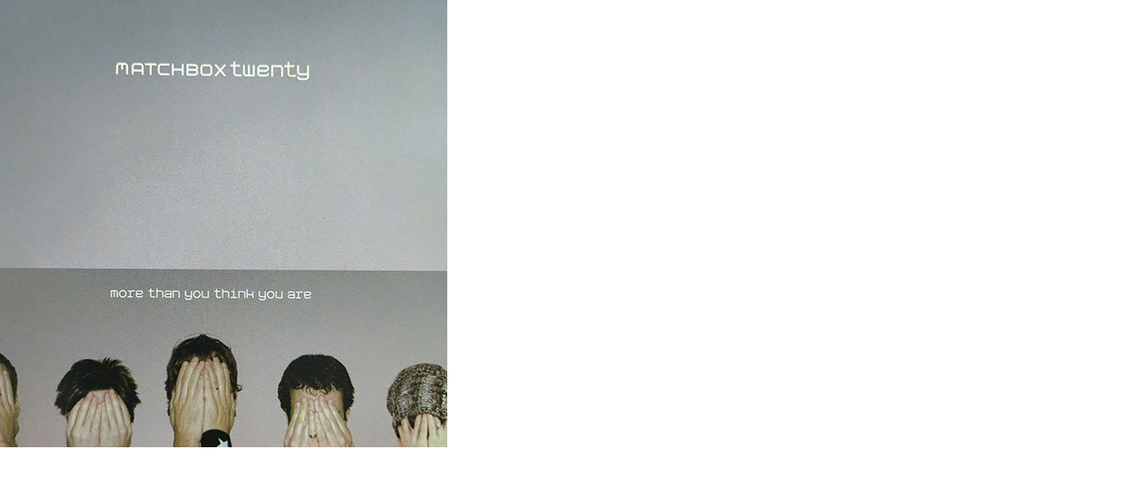

--- FILE ---
content_type: text/html
request_url: http://www.rtm.gr.jp/oyo/archives/images/matchboxtwenty-morethanyouthinkyouare1.html
body_size: 216
content:
<html>
<body topmargin="0" leftmargin="0" marginheight="0" marginwidth="0">

<img src="http://www.rtm.gr.jp/oyo/archives/images/matchboxtwenty-morethanyouthinkyouare.jpg" width="500" height="500" />

</body>
</html>
